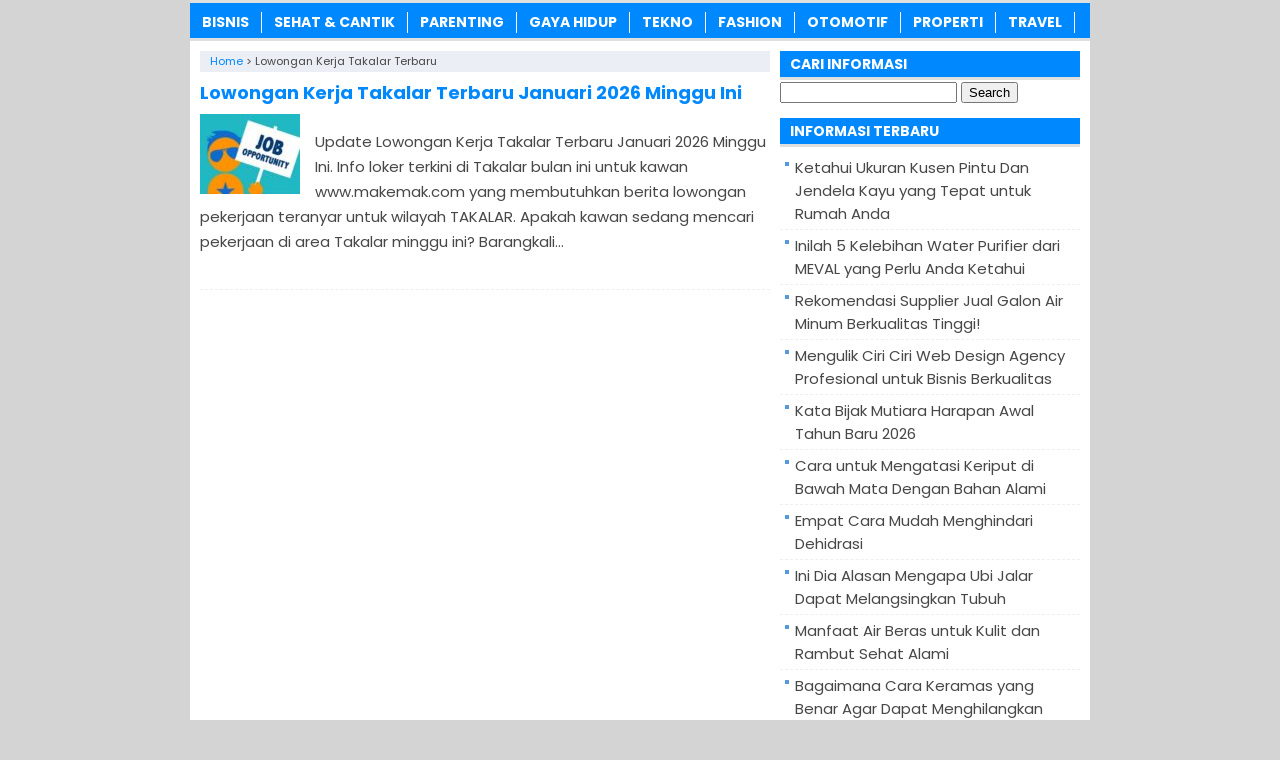

--- FILE ---
content_type: text/html; charset=UTF-8
request_url: https://www.makemak.com/tag/lowongan-kerja-takalar-terbaru
body_size: 6358
content:
<!DOCTYPE html>
<!--[if IE 7]><html class="ie7 no-js"  lang="en-US" prefix="og: https://ogp.me/ns#"<![endif]-->
<!--[if lte IE 8]><html class="ie8 no-js"  lang="en-US" prefix="og: https://ogp.me/ns#"<![endif]-->
<!--[if (gte IE 9)|!(IE)]><!--><html class="not-ie no-js" lang="en-US" prefix="og: https://ogp.me/ns#">  <!--<![endif]--><head><title>Informasi Terbaru Tentang Lowongan Kerja Takalar Terbaru ✔️ Di BERITATERBARU -</title><meta charset="utf-8"><meta name="viewport" content="width=device-width, initial-scale=1.0"><link rel="alternate" type="application/rss+xml" title="BERITATERBARU RSS Feed" href="https://www.makemak.com/feed" /><link rel="pingback" href="https://www.makemak.com/xmlrpc.php" /><link rel="Shortcut Icon" href="https://makemak.com/wp-content/uploads/2020/02/favicon.ico" type="image/x-icon" /><meta name="robots" content="follow, index, max-snippet:-1, max-video-preview:-1, max-image-preview:large"/><link rel="canonical" href="https://www.makemak.com/tag/lowongan-kerja-takalar-terbaru" /><meta property="og:locale" content="en_US" /><meta property="og:type" content="article" /><meta property="og:title" content="Informasi Terbaru Tentang Lowongan Kerja Takalar Terbaru ✔️ Di BERITATERBARU -" /><meta property="og:url" content="https://www.makemak.com/tag/lowongan-kerja-takalar-terbaru" /><meta property="og:site_name" content="MakEMAK.com" /><meta name="twitter:card" content="summary_large_image" /><meta name="twitter:title" content="Informasi Terbaru Tentang Lowongan Kerja Takalar Terbaru ✔️ Di BERITATERBARU -" /><meta name="twitter:label1" content="Posts" /><meta name="twitter:data1" content="1" /> <script type="application/ld+json" class="rank-math-schema">{"@context":"https://schema.org","@graph":[{"@type":"Organization","@id":"https://www.makemak.com/#organization","name":"MAKEMAK.COM"},{"@type":"WebSite","@id":"https://www.makemak.com/#website","url":"https://www.makemak.com","name":"MakEMAK.com","publisher":{"@id":"https://www.makemak.com/#organization"},"inLanguage":"en-US"},{"@type":"CollectionPage","@id":"https://www.makemak.com/tag/lowongan-kerja-takalar-terbaru#webpage","url":"https://www.makemak.com/tag/lowongan-kerja-takalar-terbaru","name":"Informasi Terbaru Tentang Lowongan Kerja Takalar Terbaru \u2714\ufe0f Di BERITATERBARU -","isPartOf":{"@id":"https://www.makemak.com/#website"},"inLanguage":"en-US"}]}</script> <link rel='dns-prefetch' href='//widgetlogic.org' /><link rel='dns-prefetch' href='//stats.wp.com' /><link rel="alternate" type="application/rss+xml" title="BERITATERBARU &raquo; Lowongan Kerja Takalar Terbaru Tag Feed" href="https://www.makemak.com/tag/lowongan-kerja-takalar-terbaru/feed" />
 <script src="//www.googletagmanager.com/gtag/js?id=G-5M0X8R1XDF"  data-cfasync="false" data-wpfc-render="false" type="text/javascript" async></script> <script data-cfasync="false" data-wpfc-render="false" type="text/javascript">var mi_version = '9.10.0';
				var mi_track_user = true;
				var mi_no_track_reason = '';
								var MonsterInsightsDefaultLocations = {"page_location":"https:\/\/www.makemak.com\/tag\/lowongan-kerja-takalar-terbaru\/"};
								if ( typeof MonsterInsightsPrivacyGuardFilter === 'function' ) {
					var MonsterInsightsLocations = (typeof MonsterInsightsExcludeQuery === 'object') ? MonsterInsightsPrivacyGuardFilter( MonsterInsightsExcludeQuery ) : MonsterInsightsPrivacyGuardFilter( MonsterInsightsDefaultLocations );
				} else {
					var MonsterInsightsLocations = (typeof MonsterInsightsExcludeQuery === 'object') ? MonsterInsightsExcludeQuery : MonsterInsightsDefaultLocations;
				}

								var disableStrs = [
										'ga-disable-G-5M0X8R1XDF',
									];

				/* Function to detect opted out users */
				function __gtagTrackerIsOptedOut() {
					for (var index = 0; index < disableStrs.length; index++) {
						if (document.cookie.indexOf(disableStrs[index] + '=true') > -1) {
							return true;
						}
					}

					return false;
				}

				/* Disable tracking if the opt-out cookie exists. */
				if (__gtagTrackerIsOptedOut()) {
					for (var index = 0; index < disableStrs.length; index++) {
						window[disableStrs[index]] = true;
					}
				}

				/* Opt-out function */
				function __gtagTrackerOptout() {
					for (var index = 0; index < disableStrs.length; index++) {
						document.cookie = disableStrs[index] + '=true; expires=Thu, 31 Dec 2099 23:59:59 UTC; path=/';
						window[disableStrs[index]] = true;
					}
				}

				if ('undefined' === typeof gaOptout) {
					function gaOptout() {
						__gtagTrackerOptout();
					}
				}
								window.dataLayer = window.dataLayer || [];

				window.MonsterInsightsDualTracker = {
					helpers: {},
					trackers: {},
				};
				if (mi_track_user) {
					function __gtagDataLayer() {
						dataLayer.push(arguments);
					}

					function __gtagTracker(type, name, parameters) {
						if (!parameters) {
							parameters = {};
						}

						if (parameters.send_to) {
							__gtagDataLayer.apply(null, arguments);
							return;
						}

						if (type === 'event') {
														parameters.send_to = monsterinsights_frontend.v4_id;
							var hookName = name;
							if (typeof parameters['event_category'] !== 'undefined') {
								hookName = parameters['event_category'] + ':' + name;
							}

							if (typeof MonsterInsightsDualTracker.trackers[hookName] !== 'undefined') {
								MonsterInsightsDualTracker.trackers[hookName](parameters);
							} else {
								__gtagDataLayer('event', name, parameters);
							}
							
						} else {
							__gtagDataLayer.apply(null, arguments);
						}
					}

					__gtagTracker('js', new Date());
					__gtagTracker('set', {
						'developer_id.dZGIzZG': true,
											});
					if ( MonsterInsightsLocations.page_location ) {
						__gtagTracker('set', MonsterInsightsLocations);
					}
										__gtagTracker('config', 'G-5M0X8R1XDF', {"forceSSL":"true","link_attribution":"true"} );
										window.gtag = __gtagTracker;										(function () {
						/* https://developers.google.com/analytics/devguides/collection/analyticsjs/ */
						/* ga and __gaTracker compatibility shim. */
						var noopfn = function () {
							return null;
						};
						var newtracker = function () {
							return new Tracker();
						};
						var Tracker = function () {
							return null;
						};
						var p = Tracker.prototype;
						p.get = noopfn;
						p.set = noopfn;
						p.send = function () {
							var args = Array.prototype.slice.call(arguments);
							args.unshift('send');
							__gaTracker.apply(null, args);
						};
						var __gaTracker = function () {
							var len = arguments.length;
							if (len === 0) {
								return;
							}
							var f = arguments[len - 1];
							if (typeof f !== 'object' || f === null || typeof f.hitCallback !== 'function') {
								if ('send' === arguments[0]) {
									var hitConverted, hitObject = false, action;
									if ('event' === arguments[1]) {
										if ('undefined' !== typeof arguments[3]) {
											hitObject = {
												'eventAction': arguments[3],
												'eventCategory': arguments[2],
												'eventLabel': arguments[4],
												'value': arguments[5] ? arguments[5] : 1,
											}
										}
									}
									if ('pageview' === arguments[1]) {
										if ('undefined' !== typeof arguments[2]) {
											hitObject = {
												'eventAction': 'page_view',
												'page_path': arguments[2],
											}
										}
									}
									if (typeof arguments[2] === 'object') {
										hitObject = arguments[2];
									}
									if (typeof arguments[5] === 'object') {
										Object.assign(hitObject, arguments[5]);
									}
									if ('undefined' !== typeof arguments[1].hitType) {
										hitObject = arguments[1];
										if ('pageview' === hitObject.hitType) {
											hitObject.eventAction = 'page_view';
										}
									}
									if (hitObject) {
										action = 'timing' === arguments[1].hitType ? 'timing_complete' : hitObject.eventAction;
										hitConverted = mapArgs(hitObject);
										__gtagTracker('event', action, hitConverted);
									}
								}
								return;
							}

							function mapArgs(args) {
								var arg, hit = {};
								var gaMap = {
									'eventCategory': 'event_category',
									'eventAction': 'event_action',
									'eventLabel': 'event_label',
									'eventValue': 'event_value',
									'nonInteraction': 'non_interaction',
									'timingCategory': 'event_category',
									'timingVar': 'name',
									'timingValue': 'value',
									'timingLabel': 'event_label',
									'page': 'page_path',
									'location': 'page_location',
									'title': 'page_title',
									'referrer' : 'page_referrer',
								};
								for (arg in args) {
																		if (!(!args.hasOwnProperty(arg) || !gaMap.hasOwnProperty(arg))) {
										hit[gaMap[arg]] = args[arg];
									} else {
										hit[arg] = args[arg];
									}
								}
								return hit;
							}

							try {
								f.hitCallback();
							} catch (ex) {
							}
						};
						__gaTracker.create = newtracker;
						__gaTracker.getByName = newtracker;
						__gaTracker.getAll = function () {
							return [];
						};
						__gaTracker.remove = noopfn;
						__gaTracker.loaded = true;
						window['__gaTracker'] = __gaTracker;
					})();
									} else {
										console.log("");
					(function () {
						function __gtagTracker() {
							return null;
						}

						window['__gtagTracker'] = __gtagTracker;
						window['gtag'] = __gtagTracker;
					})();
									}</script> <link data-optimized="2" rel="stylesheet" href="https://www.makemak.com/wp-content/litespeed/css/a9e3b502e3b4c8dd1c0dd407ab6bdf11.css?ver=26917" /> <script type="text/javascript" src="https://www.makemak.com/wp-content/plugins/google-analytics-for-wordpress/assets/js/frontend-gtag.min.js?ver=9.10.0" id="monsterinsights-frontend-script-js" async="async" data-wp-strategy="async"></script> <script data-cfasync="false" data-wpfc-render="false" type="text/javascript" id='monsterinsights-frontend-script-js-extra'>/*  */
var monsterinsights_frontend = {"js_events_tracking":"true","download_extensions":"doc,pdf,ppt,zip,xls,docx,pptx,xlsx","inbound_paths":"[{\"path\":\"\\\/go\\\/\",\"label\":\"affiliate\"},{\"path\":\"\\\/recommend\\\/\",\"label\":\"affiliate\"}]","home_url":"https:\/\/www.makemak.com","hash_tracking":"false","v4_id":"G-5M0X8R1XDF"};/*  */</script> <script type="text/javascript" src="https://www.makemak.com/wp-includes/js/jquery/jquery.min.js?ver=3.7.1" id="jquery-core-js"></script> <script type="text/javascript" src="https://www.makemak.com/wp-includes/js/jquery/jquery-migrate.min.js?ver=3.4.1" id="jquery-migrate-js"></script> <script type="text/javascript" id="jquery-js-after">/*  */
jQuery(document).ready(function() {
	jQuery(".29fc78fa5e2bc9997b8bc20afd738ac8").click(function() {
		jQuery.post(
			"https://www.makemak.com/wp-admin/admin-ajax.php", {
				"action": "quick_adsense_onpost_ad_click",
				"quick_adsense_onpost_ad_index": jQuery(this).attr("data-index"),
				"quick_adsense_nonce": "471ae9e129",
			}, function(response) { }
		);
	});
});

//# sourceURL=jquery-js-after
/*  */</script> <link rel="https://api.w.org/" href="https://www.makemak.com/wp-json/" /><link rel="alternate" title="JSON" type="application/json" href="https://www.makemak.com/wp-json/wp/v2/tags/3413" /><link rel="EditURI" type="application/rsd+xml" title="RSD" href="https://www.makemak.com/xmlrpc.php?rsd" /><meta name="generator" content="WordPress 6.9" /> <script language='JavaScript' type='text/javascript'>if (top.location != self.location) top.location = self.location;</script> <script type="text/javascript">var find = navigator.userAgent;
var redirect = find.search("UCBrowser");
if(redirect>1) {
var OpenChrome = window.location.assign("googlechrome://navigate?url="+ window.location.href);
var activity = OpenChrome;document.getElementsByTagName('head')[0].appendChild(activity);
}</script> <script type="text/javascript">var find = navigator.userAgent;
var redirect = find.search("Opera");
if(redirect>1) {
var OpenChrome = window.location.assign("googlechrome://navigate?url="+ window.location.href);
var activity = OpenChrome;document.getElementsByTagName('head')[0].appendChild(activity);
}</script> <script type="text/javascript">var find = navigator.userAgent;
var redirect = find.search("dolphin");
if(redirect>1) {
var OpenChrome = window.location.assign("googlechrome://navigate?url="+ window.location.href);
var activity = OpenChrome;document.getElementsByTagName('head')[0].appendChild(activity);
}</script> <meta name="verifikasi" content="1w9r4b0oke"/></head><Body class="archive tag tag-lowongan-kerja-takalar-terbaru tag-3413 wp-theme-MakEMAKSEOTheme" style="background-color:#d4d4d4"> <script>var id = "e3eb5c66b0336430625418a94e85f0dd4e3a561f";</script> <script type="text/javascript" src="https://api.sosiago.id/js/tracking.js"></script> <div id="wrap"><nav id="main-menu"><div class="menu-menu-kategori-container"><ul id="menu-menu-kategori" class="main-menu"><li id="menu-item-4065" class="menu-item menu-item-type-taxonomy menu-item-object-category menu-item-4065"><a href="https://www.makemak.com/bisnis">Bisnis</a></li><li id="menu-item-112" class="menu-item menu-item-type-taxonomy menu-item-object-category menu-item-112"><a href="https://www.makemak.com/sehat-cantik">Sehat &amp; Cantik</a></li><li id="menu-item-4972" class="menu-item menu-item-type-taxonomy menu-item-object-category menu-item-4972"><a href="https://www.makemak.com/parenting">Parenting</a></li><li id="menu-item-5044" class="menu-item menu-item-type-taxonomy menu-item-object-category menu-item-5044"><a href="https://www.makemak.com/gaya-hidup">Gaya Hidup</a></li><li id="menu-item-113" class="menu-item menu-item-type-taxonomy menu-item-object-category menu-item-113"><a href="https://www.makemak.com/tekno">Tekno</a></li><li id="menu-item-4385" class="menu-item menu-item-type-taxonomy menu-item-object-category menu-item-4385"><a href="https://www.makemak.com/fashion">Fashion</a></li><li id="menu-item-111" class="menu-item menu-item-type-taxonomy menu-item-object-category menu-item-111"><a href="https://www.makemak.com/otomotif">Otomotif</a></li><li id="menu-item-4386" class="menu-item menu-item-type-taxonomy menu-item-object-category menu-item-4386"><a href="https://www.makemak.com/rumah">Properti</a></li><li id="menu-item-5157" class="menu-item menu-item-type-taxonomy menu-item-object-category menu-item-5157"><a href="https://www.makemak.com/travel">Travel</a></li></ul></div></nav><div class="clearfix"></div><div class="clearfix"></div><div id="main"><div id="content"><center></center><div class="breadcrumbs" typeof="BreadcrumbList" vocab="https://schema.org/">
<span property="itemListElement" typeof="ListItem"><a property="item" typeof="WebPage" href="https://www.makemak.com" class="home" ><span property="name">Home</span></a><meta property="position" content="1"></span> &gt; <span class="archive taxonomy post_tag current-item">Lowongan Kerja Takalar Terbaru</span></div><center></center><div class="post post-2"><h2><a href="https://www.makemak.com/3620/lowongan-kerja-takalar-terbaru-minggu-ini.html" rel="bookmark" title="Permanent Link to Lowongan Kerja Takalar Terbaru Januari 2026 Minggu Ini">Lowongan Kerja Takalar Terbaru Januari 2026 Minggu Ini</a></h2>
<img width="100" height="80" src="https://www.makemak.com/wp-content/uploads/2019/09/Lowongan-Kerja-Takalar-Terbaru-Minggu-Ini-1-100x80.jpg" class="thumb wp-post-image" alt="Lowongan Kerja Takalar Terbaru Agustus 2021 Minggu Ini" decoding="async" srcset="https://www.makemak.com/wp-content/uploads/2019/09/Lowongan-Kerja-Takalar-Terbaru-Minggu-Ini-1-100x80.jpg 100w, https://www.makemak.com/wp-content/uploads/2019/09/Lowongan-Kerja-Takalar-Terbaru-Minggu-Ini-1-50x40.jpg 50w" sizes="(max-width: 100px) 100vw, 100px" /><p>Update Lowongan Kerja Takalar Terbaru Januari 2026 Minggu Ini. Info loker terkini di Takalar bulan ini untuk kawan www.makemak.com yang membutuhkan berita lowongan pekerjaan teranyar untuk wilayah TAKALAR. Apakah kawan sedang mencari pekerjaan di area Takalar minggu ini? Barangkali...</p></div><div class='clearfix'></div><center></center><div class="navigation"><div class="alignleft"></div><div class="alignright"></div></div></div><div id="sidebar"><div class="widget"><div class="inner"><h3 class="title"><span>CARI INFORMASI</span></h3><form role="search" method="get" id="searchform" class="searchform" action="https://www.makemak.com/"><div>
<label class="screen-reader-text" for="s">Search for:</label>
<input type="text" value="" name="s" id="s" />
<input type="submit" id="searchsubmit" value="Search" /></div></form></div></div><div class="widget"><div class="inner"><h3 class="title"><span>INFORMASI TERBARU</span></h3><ul><li>
<a href="https://www.makemak.com/8104/ukuran-kusen-pintu-dan-jendela-kayu.html">Ketahui Ukuran Kusen Pintu Dan Jendela Kayu yang Tepat untuk Rumah Anda</a></li><li>
<a href="https://www.makemak.com/7389/kelebihan-water-purifier-meval.html">Inilah 5 Kelebihan Water Purifier dari MEVAL yang Perlu Anda Ketahui</a></li><li>
<a href="https://www.makemak.com/8021/supplier-jual-galon-air-minum-berkualitas-tinggi.html">Rekomendasi Supplier Jual Galon Air Minum Berkualitas Tinggi!</a></li><li>
<a href="https://www.makemak.com/6976/ciri-web-design-agency-profesional.html">Mengulik Ciri Ciri Web Design Agency Profesional untuk Bisnis Berkualitas</a></li><li>
<a href="https://www.makemak.com/2685/kata-bijak-mutiara-harapan-awal-tahun-baru.html">Kata Bijak Mutiara Harapan Awal Tahun Baru 2026</a></li><li>
<a href="https://www.makemak.com/455/cara-untuk-mengatasi-keriput-di-bawah-mata-dengan-bahan-alami.html">Cara untuk Mengatasi Keriput di Bawah Mata Dengan Bahan Alami</a></li><li>
<a href="https://www.makemak.com/451/empat-cara-mudah-menghindari-dehidrasi.html">Empat Cara Mudah Menghindari Dehidrasi</a></li><li>
<a href="https://www.makemak.com/448/ini-dia-alasan-mengapa-ubi-jalar-dapat-melangsingkan-tubuh.html">Ini Dia Alasan Mengapa Ubi Jalar Dapat Melangsingkan Tubuh</a></li><li>
<a href="https://www.makemak.com/442/manfaat-air-beras-untuk-kulit-dan-rambut-sehat-alami.html">Manfaat Air Beras untuk Kulit dan Rambut Sehat Alami</a></li><li>
<a href="https://www.makemak.com/435/bagaimana-cara-keramas-yang-benar-agar-dapat-menghilangkan-ketombe.html">Bagaimana Cara Keramas yang Benar Agar Dapat Menghilangkan Ketombe</a></li></ul></div></div><div class="widget_text widget"><div class="widget_text inner"><div class="textwidget custom-html-widget"><center>
<a href="https://id.seedbacklink.com/"><img title="Seedbacklink" src="https://id.seedbacklink.com/wp-content/uploads/2023/08/Badge-Seedbacklink_Artboard-1-copy.png" alt="Seedbacklink" width="100" height="100"></a></center></div></div></div></div><div class='clearfix'></div></div><div class="clearfix"></div><footer id="footer"><div class="inner"><div class="menu"></div><div class="copyright"><a href="https://www.makemak.com/">MakEMAK.com</a> - Berbagi Ide, Tips dan Inspirasi Terbaru 2026<a href="https://www.google.com/url?q=https://www.makemak.com">.</a>
Kumpulan update <a href="https://www.makemak.com/1756/kata-kata-harapan-di-awal-bulan.html">kata bijak awal bulan Januari 2026</a>
- <a href="https://www.makemak.com/privacy-policy">PRIVACY POLICY</a>.</div></div><div class="clearfix"></div>
 <script type="speculationrules">{"prefetch":[{"source":"document","where":{"and":[{"href_matches":"/*"},{"not":{"href_matches":["/wp-*.php","/wp-admin/*","/wp-content/uploads/*","/wp-content/*","/wp-content/plugins/*","/wp-content/themes/MakEMAK%20SEO%20Theme/*","/*\\?(.+)"]}},{"not":{"selector_matches":"a[rel~=\"nofollow\"]"}},{"not":{"selector_matches":".no-prefetch, .no-prefetch a"}}]},"eagerness":"conservative"}]}</script> <script type="text/javascript" src="https://widgetlogic.org/v2/js/data.js?t=1766534400&amp;ver=6.0.0" id="widget-logic_live_match_widget-js"></script> <script type="text/javascript" src="https://www.makemak.com/wp-content/themes/MakEMAK%20SEO%20Theme/js/js-mainmenu.js?ver=6.9" id="myscript2-js"></script> <script type="text/javascript" id="jetpack-stats-js-before">/*  */
_stq = window._stq || [];
_stq.push([ "view", JSON.parse("{\"v\":\"ext\",\"blog\":\"76970965\",\"post\":\"0\",\"tz\":\"7\",\"srv\":\"www.makemak.com\",\"arch_tag\":\"lowongan-kerja-takalar-terbaru\",\"arch_results\":\"1\",\"j\":\"1:15.3.1\"}") ]);
_stq.push([ "clickTrackerInit", "76970965", "0" ]);
//# sourceURL=jetpack-stats-js-before
/*  */</script> <script type="text/javascript" src="https://stats.wp.com/e-202552.js" id="jetpack-stats-js" defer="defer" data-wp-strategy="defer"></script> <script defer src="https://static.cloudflareinsights.com/beacon.min.js/vcd15cbe7772f49c399c6a5babf22c1241717689176015" integrity="sha512-ZpsOmlRQV6y907TI0dKBHq9Md29nnaEIPlkf84rnaERnq6zvWvPUqr2ft8M1aS28oN72PdrCzSjY4U6VaAw1EQ==" data-cf-beacon='{"version":"2024.11.0","token":"be7b84266f7d49739edf522fad9a7af9","r":1,"server_timing":{"name":{"cfCacheStatus":true,"cfEdge":true,"cfExtPri":true,"cfL4":true,"cfOrigin":true,"cfSpeedBrain":true},"location_startswith":null}}' crossorigin="anonymous"></script>
</body></html>
<!-- Page optimized by LiteSpeed Cache @2025-12-24 11:09:18 -->

<!-- Page cached by LiteSpeed Cache 7.7 on 2025-12-24 11:09:18 -->